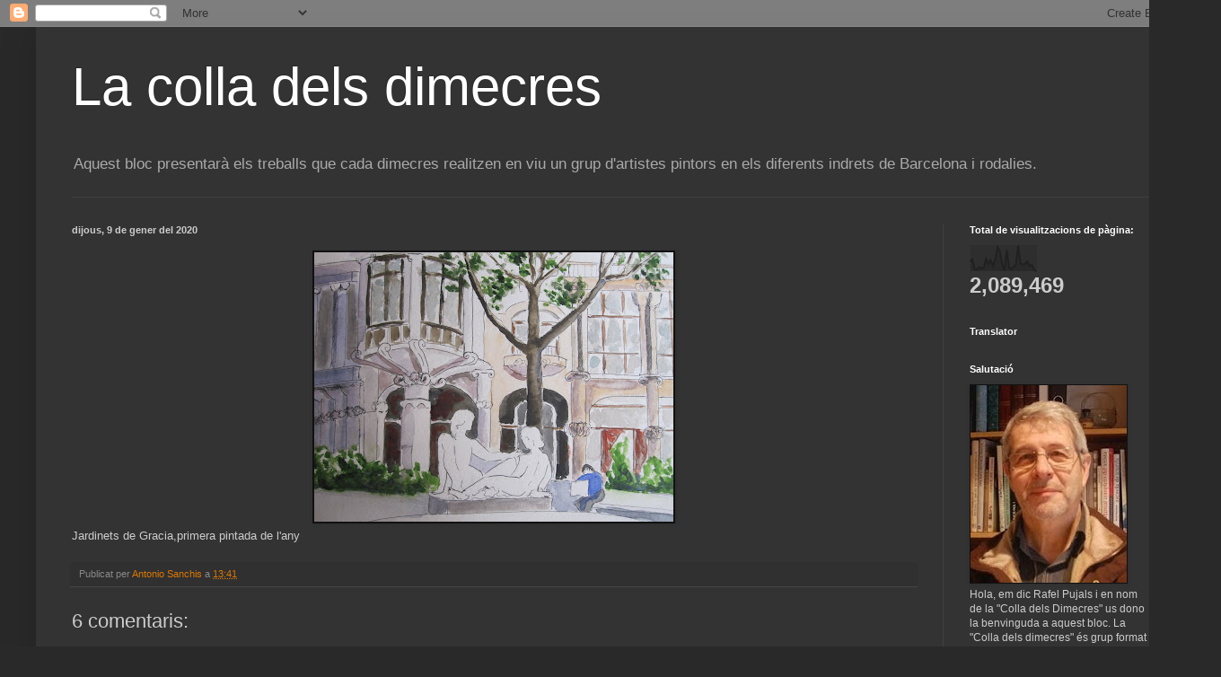

--- FILE ---
content_type: text/html; charset=UTF-8
request_url: https://colladimecres.blogspot.com/b/stats?style=BLACK_TRANSPARENT&timeRange=ALL_TIME&token=APq4FmDqBh5QdF06KgNcP7gyq4aH0Ehc7g-XWitR-auBr1tEERN_rlZVai2fkoIA44lsUUWBeTdBWch99BaQEhgh6-GMbB93eg
body_size: -9
content:
{"total":2089469,"sparklineOptions":{"backgroundColor":{"fillOpacity":0.1,"fill":"#000000"},"series":[{"areaOpacity":0.3,"color":"#202020"}]},"sparklineData":[[0,39],[1,47],[2,10],[3,9],[4,17],[5,12],[6,15],[7,48],[8,29],[9,44],[10,20],[11,47],[12,93],[13,77],[14,30],[15,4],[16,82],[17,16],[18,9],[19,18],[20,25],[21,99],[22,30],[23,27],[24,29],[25,39],[26,21],[27,25],[28,6],[29,1]],"nextTickMs":1800000}